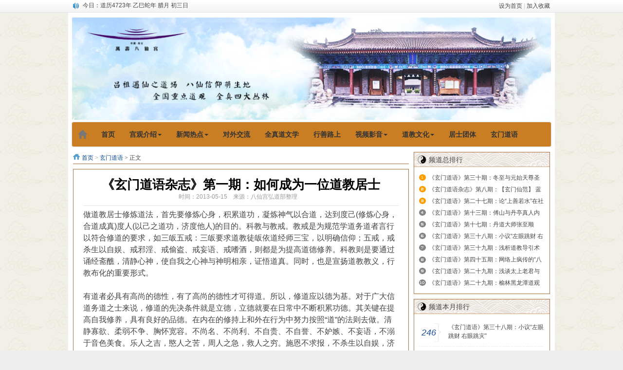

--- FILE ---
content_type: text/html; charset=utf-8
request_url: http://www.baxiangong.cn/index.php?m=content&c=index&a=show&catid=27&id=511
body_size: 31975
content:
<!DOCTYPE html PUBLIC "-//W3C//DTD XHTML 1.0 Transitional//EN" "http://www.w3.org/TR/xhtml1/DTD/xhtml1-transitional.dtd">
<html xmlns="http://www.w3.org/1999/xhtml">
<head>
<meta charset="utf-8">
<meta http-equiv="X-UA-Compatible" content="IE=edge">
<meta name="viewport" content="width=device-width, initial-scale=1">
<meta name="applicable-device" content="pc,mobile">
<title>《玄门道语杂志》第一期：如何成为一位道教居士 - 玄门道语 - 敕建西安万寿八仙宫官方网站</title>
<meta name="keywords" content="道教,门道,居士">
<meta name="description" content="做道教居士修炼道法，首先要修炼心身，积累道功，凝炼神气以合道，达到度己(修炼心身，合道成真)度人(以己之道功，济度他人)的目的。科教与   ">
<link href="http://www.baxiangong.cn/statics/css/bootstrap.min.css" rel="stylesheet" type="text/css" />
<link href="http://www.baxiangong.cn/statics/css/reset.css" rel="stylesheet" type="text/css" />
<link href="http://www.baxiangong.cn/statics/css/default_blue.css" rel="stylesheet" type="text/css" />
<link href="http://www.baxiangong.cn/statics/css/rabbit.min.css" rel="stylesheet" type="text/css" />
<!-- HTML5 shim and Respond.js for IE8 support of HTML5 elements and media queries -->
<!-- WARNING: Respond.js doesn't work if you view the page via file:// -->
<!--[if lt IE 9]>
  <script src="https://oss.maxcdn.com/html5shiv/3.7.2/html5shiv.min.js"></script>
  <script src="https://oss.maxcdn.com/respond/1.4.2/respond.min.js"></script>
<![endif]-->
<script type="text/javascript" src="http://www.baxiangong.cn/statics/js/jquery-1.11.3.min.js"></script>
<script type="text/javascript" src="http://www.baxiangong.cn/statics/js/jquery.sgallery.js"></script>
<script type="text/javascript" src="http://www.baxiangong.cn/statics/js/search_common.js"></script>
<script type="text/javascript" src="http://www.baxiangong.cn/statics/js/rabbit.min.js"></script>

<style>
 .content iframe, .content object{ border: medium none;width: 98%;}
</style>
</head>
<body>
<div class="body-top">
    <div class="content">
        <div id="announ"></div>
        <div class="login lh24">
            <a href="#" onclick="this.style.behavior='url(#default#homepage)';this.setHomePage('http://www.baxiangong.cn');">设为首页</a>
            <span>|</span>
            <a href="javascript:window.external.AddFavorite('http://www.baxiangong.cn','敕建西安万寿八仙宫官方网站')">加入收藏</a>
        </div>
    </div>
</div>
<dir class="pop">
<div class="header">
    <div class="header-top">
        <div class="logo">
            <a href="http://www.baxiangong.cn/"><img src="http://www.baxiangong.cn/statics/images/v9/logo.gif" alt="西安八仙宫官方网站" style="width:985px" /></a>
        </div>
        <div class="banner"></div>
        <div class="bk3"></div>
    </div>
    <!-- Static navbar -->
    <nav class="navbar navbar-default" role="navigation">
        <div class="container-fluid">
            <div class="navbar-header">
                <button type="button" class="navbar-toggle collapsed" data-toggle="collapse" data-target="#navbar" aria-expanded="false"
                aria-controls="navbar">
                    <span class="sr-only">Toggle navigation</span>
                    <span class="icon-bar"></span>
                    <span class="icon-bar"></span>
                    <span class="icon-bar"></span>
                </button>
                <a class="navbar-brand" href="/"><span class="glyphicon glyphicon-home" aria-hidden="true"></span></a>
            </div>
            <div id="navbar" class="navbar-collapse collapse">
                                <ul class="nav navbar-nav">
                    <li><a href="http://www.baxiangong.cn"><span>首页</span></a></li>
                                                            <li class="dropdown">
                        <a href="#" class="dropdown-toggle" data-toggle="dropdown" data-hover="dropdown" role="button" aria-haspopup="true" aria-expanded="false">宫观介绍<span class="caret"></span></a>
                                                <ul class="dropdown-menu">
                                                        <li><a href="http://www.baxiangong.cn/html/introduction/aboutus/"><span>八仙宫简介</span></a></li>
                                                        <li><a href="http://www.baxiangong.cn/index.php?m=content&c=index&a=lists&catid=28"><span>湘子庙简介</span></a></li>
                                                        <li><a href="http://www.baxiangong.cn/index.php?m=content&c=index&a=lists&catid=9"><span>宫观掠影</span></a></li>
                                                        <li><a href="http://www.baxiangong.cn/index.php?m=content&c=index&a=lists&catid=10"><span>历代高道</span></a></li>
                                                        <li><a href="http://www.baxiangong.cn/index.php?m=content&c=index&a=lists&catid=30"><span>住持介绍</span></a></li>
                                                        <li><a href="http://www.baxiangong.cn/index.php?m=content&c=index&a=lists&catid=33"><span>信众手册</span></a></li>
                                                        <li><a href="http://www.baxiangong.cn/index.php?m=content&c=index&a=lists&catid=35"><span>捐资建庙</span></a></li>
                                                    </ul>
                                            </li>
                                                                                <li class="dropdown">
                        <a href="#" class="dropdown-toggle" data-toggle="dropdown" data-hover="dropdown" role="button" aria-haspopup="true" aria-expanded="false">新闻热点<span class="caret"></span></a>
                                                <ul class="dropdown-menu">
                                                        <li><a href="http://www.baxiangong.cn/index.php?m=content&c=index&a=lists&catid=20"><span>宫观动态</span></a></li>
                                                        <li><a href="http://www.baxiangong.cn/index.php?m=content&c=index&a=lists&catid=21"><span>道教新闻</span></a></li>
                                                        <li><a href="http://www.baxiangong.cn/index.php?m=content&c=index&a=lists&catid=22"><span>法律法规</span></a></li>
                                                        <li><a href="http://www.baxiangong.cn/index.php?m=content&c=index&a=lists&catid=29"><span>西安湘子庙</span></a></li>
                                                    </ul>
                                            </li>
                                                                                <li><a href="http://www.baxiangong.cn/index.php?m=content&c=index&a=lists&catid=25"><span>对外交流</span></a></li>
                                                                                <li><a href="http://www.baxiangong.cn/index.php?m=content&c=index&a=lists&catid=12"><span>全真道文学</span></a></li>
                                                                                <li><a href="http://www.baxiangong.cn/index.php?m=content&c=index&a=lists&catid=13"><span>行善路上</span></a></li>
                                                                                <li class="dropdown">
                        <a href="#" class="dropdown-toggle" data-toggle="dropdown" data-hover="dropdown" role="button" aria-haspopup="true" aria-expanded="false">视频影音<span class="caret"></span></a>
                                                <ul class="dropdown-menu">
                                                        <li><a href="http://www.baxiangong.cn/index.php?m=content&c=index&a=lists&catid=23"><span>道教视频</span></a></li>
                                                        <li><a href="http://www.baxiangong.cn/index.php?m=content&c=index&a=lists&catid=24"><span>道教音乐</span></a></li>
                                                    </ul>
                                            </li>
                                                                                <li class="dropdown">
                        <a href="#" class="dropdown-toggle" data-toggle="dropdown" data-hover="dropdown" role="button" aria-haspopup="true" aria-expanded="false">道教文化<span class="caret"></span></a>
                                                <ul class="dropdown-menu">
                                                        <li><a href="http://www.baxiangong.cn/index.php?m=content&c=index&a=lists&catid=16"><span>道教养生</span></a></li>
                                                        <li><a href="http://www.baxiangong.cn/index.php?m=content&c=index&a=lists&catid=17"><span>道教常识</span></a></li>
                                                        <li><a href="http://www.baxiangong.cn/index.php?m=content&c=index&a=lists&catid=18"><span>道教文化</span></a></li>
                                                        <li><a href="http://www.baxiangong.cn/index.php?m=content&c=index&a=lists&catid=19"><span>神仙传说</span></a></li>
                                                        <li><a href="http://www.baxiangong.cn/index.php?m=content&c=index&a=lists&catid=32"><span>胡诚林道长专栏</span></a></li>
                                                        <li><a href="http://www.baxiangong.cn/index.php?m=content&c=index&a=lists&catid=34"><span>祖师仙真</span></a></li>
                                                        <li><a href="http://www.baxiangong.cn/index.php?m=content&c=index&a=lists&catid=36"><span>道教经典</span></a></li>
                                                        <li><a href="http://www.baxiangong.cn/index.php?m=content&c=index&a=lists&catid=37"><span>道教仪范</span></a></li>
                                                    </ul>
                                            </li>
                                                                                <li><a href="http://www.baxiangong.cn/index.php?m=content&c=index&a=lists&catid=26"><span>居士团体</span></a></li>
                                                                                <li><a href="http://www.baxiangong.cn/index.php?m=content&c=index&a=lists&catid=27"><span>玄门道语</span></a></li>
                                                        </ul>
                                <ul class="nav navbar-nav">
                </ul>
            </div>
            <!--/.nav-collapse -->
        </div>
        <!--/.container-fluid -->
    </nav>

</div>
</div>       <script language="javascript" type="text/javascript">
$(function(){
		   $('.content img').css('max-width','96%').css('height','auto').parent().css('text-indent','0');
		   }
		   )
</script> 
<div class="main">

	<div class="col-left">

    	<div class="crumbs"><a href="http://www.baxiangong.cn">首页</a><span> &gt; </span><a href="http://www.baxiangong.cn/index.php?m=content&c=index&a=lists&catid=27">玄门道语</a> >  正文</div>

        <div id="Article">

        	<h1>《玄门道语杂志》第一期：如何成为一位道教居士<br />

<span>时间：2013-05-15&nbsp;&nbsp;&nbsp;&nbsp;来源：八仙宫弘道部整理&nbsp;&nbsp;&nbsp;&nbsp;



</span></h1>

			

			<div class="content">

			
				<span style="font-size: 16px">做道教居士修炼道法，首先要修炼心身，积累道功，凝炼神气以合道，达到度己(修炼心身，合道成真)度人(以己之道功，济度他人)的目的。科教与教戒。教戒是为规范学道务道者言行以符合修道的要求，如三皈五戒：三皈要求道教徒皈依道经师三宝，以明确信仰；五戒，戒杀生以自娱、戒邪淫、戒偷盗、戒妄语、戒嗜酒，则都是为提高道德修养。科教则是要通过诵经斋醮，清静心神，使自我之心神与神明相亲，证悟道真。同时，也是宣扬道教教义，行教布化的重要形式。<br />
<br />
有道者必具有高尚的德性，有了高尚的德性才可得道。所以，修道应以德为基。对于广大信道务道之士来说，修道的先决条件就是立德，立德就要在日常中不断积累功德。其关键在提高自我修养，具有良好的品德。在内在的修持上和外在行为中努力按照&ldquo;道&rdquo;的法则去做。清静寡欲、柔弱不争、胸怀宽容。不尚名、不尚利、不自贵、不自誉、不妒嫉、不妄语，不溺于音色美食。乐人之吉，愍人之苦，周人之急，救人之穷。施恩不求报，不杀生以自娱，济世利人，慈心于物，正信诚实。与大道同心。如此修行，则德累而基立，基立则可修道而成真，得道而成仙。<br />
<br />
太上所说，即&ldquo;常道&rdquo;与&ldquo;可道&rdquo;的关系。&ldquo;常道&rdquo;是生化万物，永恒常在的自然之道，是道教的最高信仰，太上道祖是&ldquo;常道&rdquo;的人格形象。&ldquo;可道&rdquo;则为历代师真的言传身教的事迹，教戒规仪、经教义说等一切修行修持的学说，但都是不违背&ldquo;常道&rdquo;的，或由&ldquo;常道&rdquo;而演绎的。务道修真之士，要通过对&ldquo;常道&rdquo;的体悟，明白&ldquo;道&rdquo;的真谛，并使之落实到自己的修行和修持中。或是要通过循依&ldquo;可道&rdquo;之学说不懈修行，积累真功，回归到&ldquo;常道&rdquo;的境界，得道成真。<br />
<br />
成为道教居士的一般条件如下：<br />
<br />
一：遵纪守法的合法公民；</span><br />
<br />
<span style="font-size: 16px">二：虔诚信仰道教教义，尊敬历代祖师，了解道教常识；<br />
<br />
三：认真学习，主动维护本教利益；<br />
<br />
四：保证皈依后不触犯法律；<br />
<br />
五：尊师重教，团结教内。<br />
<br />
所谓居士，是指有了法派、师父（度师）、经典（太上诸经）、遵守&ldquo;五戒&rdquo;、皈依&ldquo;三宝&rdquo;的在家弟子。 一般程序如下：<br />
<br />
一：确认师父，即遇到自己喜欢的正式出家的道门师父。师父必须有道名、门派。师父不能是居士。</span><br />
<br />
<span style="font-size: 16px">二：确认派系，即自己皈依后所从属的道家派系。如果师父确定好了，一般你就跟着他的派系了。师父会根据每派的辈分，赐你一个&ldquo;道名&rdquo;。<br />
<br />
三：皈依&ldquo;三宝&rdquo;，即&ldquo;道&rdquo;&ldquo;经&rdquo;&ldquo;师&rdquo;三宝。皈依时候，师父会给你讲解的。如果未讲解，是师父未尽责。<br />
<br />
一般，&ldquo;道&rdquo;指无上大道；&ldquo;经&rdquo;指三十六部尊经；&ldquo;师&rdquo;指历代祖师。<br />
<br />
四：戒律：皈依三宝，当身、心、口全皈依，行善事，尽量吃素，勤于学习，不重财物、名利。一般守&ldquo;五戒&rdquo;：<br />
<br />
&ldquo;不杀蝼蚁以上生命；非必要，不得吃荤，包含葱蒜等五辛食物；不得口是心非；不得淫逸，伤害身体；不得盗窃。&rdquo;<br />
<br />
礼仪一般必须由度师则吉日，焚香上供，有公证人（一般是师父的其他弟子、信士、民众等）正式传授上述的&ldquo;门派&rdquo;&ldquo;法名&rdquo;&ldquo;三皈五戒&rdquo;等，随后师父须传授道教的入门礼仪，包括叩拜、上香、忌日、圣诞、神仙信仰等，以及其他常识。焚表。最后，弟子叩拜神仙、祖师和师父。程序可简可繁，因场地而定。&nbsp;</span>
				<!--内容关联投票-->

				
                

			
			</div>


			<div id="pages" class="text-c"></div>

            <p style="margin-bottom:10px">

            <strong>相关热词搜索：</strong><a href="http://www.baxiangong.cn/index.php?m=content&c=tag&a=lists&tag=%E9%81%93%E6%95%99" class="blue">道教</a> 	<a href="http://www.baxiangong.cn/index.php?m=content&c=tag&a=lists&tag=%E9%97%A8%E9%81%93" class="blue">门道</a> 	<a href="http://www.baxiangong.cn/index.php?m=content&c=tag&a=lists&tag=%E5%B1%85%E5%A3%AB" class="blue">居士</a> 	
            </p>

            <p class="f14">

                <strong>上一篇：</strong><a href="http://www.baxiangong.cn/index.php?m=content&c=index&a=show&catid=27&id=510">《玄门道语杂志》第一期：任法融印象记</a><br />

                <strong>下一篇：</strong><a href="http://www.baxiangong.cn/index.php?m=content&c=index&a=show&catid=27&id=512">《玄门道语杂志》第一期：素心种三年 收获大不同</a>

            </p>

          
              
                <div class="related">

                    <h5 class="blue">延伸阅读：</h5>

                    <ul class="list blue lh24 f14">

                        
                            <li>·<a href="http://www.baxiangong.cn/index.php?m=content&c=index&a=show&catid=27&id=233" target="_blank">《玄门道语杂志》第十一期：道教与中国传统节日 </a><span>(2014-05-03)</span></li>

                        
                            <li>·<a href="http://www.baxiangong.cn/index.php?m=content&c=index&a=show&catid=27&id=246" target="_blank">《玄门道语杂志》第十一期：《聊斋志异》与道教思想</a><span>(2015-11-01)</span></li>

                        
                            <li>·<a href="http://www.baxiangong.cn/index.php?m=content&c=index&a=show&catid=27&id=770" target="_blank">《玄门道语杂志》第三期：浅谈道教生态环保观</a><span>(2016-11-15)</span></li>

                        
                            <li>·<a href="http://www.baxiangong.cn/index.php?m=content&c=index&a=show&catid=27&id=776" target="_blank">《玄门道语杂志》第三期：道教通俗谈（之三）</a><span>(2016-11-15)</span></li>

                        
                            <li>·<a href="http://www.baxiangong.cn/index.php?m=content&c=index&a=show&catid=27&id=795" target="_blank">《玄门道语杂志》第四期：西安与道教活动考究</a><span>(2016-11-15)</span></li>

                        
                    </ul>

                </div>

              
          
          <div class="bk15"></div>

            <script type="text/javascript" src="http://www.baxiangong.cn/index.php?m=mood&c=index&a=init&id=27-511-1"></script>
      </div>

      <div class="Article-Tool">

          分享到：

		  <img src="http://v.t.qq.com/share/images/s/weiboicon16.png" style="padding-bottom:3px;" onclick="postToWb();" class="cu" title="分享到腾讯微博"/><script type="text/javascript">

	function postToWb(){

		var _t = encodeURI(document.title);

		var _url = encodeURIComponent(document.location);

		var _appkey = encodeURI("cba3558104094dbaa4148d8caa436a0b");

		var _pic = encodeURI('');

		var _site = '';

		var _u = 'http://v.t.qq.com/share/share.php?url='+_url+'&appkey='+_appkey+'&site='+_site+'&pic='+_pic+'&title='+_t;

		window.open( _u,'', 'width=700, height=680, top=0, left=0, toolbar=no, menubar=no, scrollbars=no, location=yes, resizable=no, status=no' );

	}

</script>

          <script type="text/javascript">document.write('<a href="http://v.t.sina.com.cn/share/share.php?url='+encodeURIComponent(location.href)+'&appkey=3172366919&title='+encodeURIComponent('《玄门道语杂志》第一期：如何成为一位道教居士')+'" title="分享到新浪微博" class="t1" target="_blank">&nbsp;</a>');</script>

		  <script type="text/javascript">document.write('<a href="http://www.douban.com/recommend/?url='+encodeURIComponent(location.href)+'&title='+encodeURIComponent('《玄门道语杂志》第一期：如何成为一位道教居士')+'" title="分享到豆瓣" class="t2" target="_blank">&nbsp;</a>');</script>

		  <script type="text/javascript">document.write('<a href="http://share.renren.com/share/buttonshare.do?link='+encodeURIComponent(location.href)+'&title='+encodeURIComponent('《玄门道语杂志》第一期：如何成为一位道教居士')+'" title="分享到人人" class="t3" target="_blank">&nbsp;</a>');</script>

		  <script type="text/javascript">document.write('<a href="http://www.kaixin001.com/repaste/share.php?rtitle='+encodeURIComponent('《玄门道语杂志》第一期：如何成为一位道教居士')+'&rurl='+encodeURIComponent(location.href)+'&rcontent=" title="分享到开心网" class="t4" target="_blank">&nbsp;</a>');</script>

		  <script type="text/javascript">document.write('<a href="http://sns.qzone.qq.com/cgi-bin/qzshare/cgi_qzshare_onekey?url='+encodeURIComponent(location.href)+'" title="分享到QQ空间" class="t5" target="_blank">&nbsp;</a>');</script>

      

	  <span id='favorite'>

		<a href="javascript:;" onclick="add_favorite('《玄门道语杂志》第一期：如何成为一位道教居士');" class="t6">收藏</a>

	  </span>



	  </div>

      <div class="bk10"></div>

      

  </div>

    <div class="col-auto">

        <div class="box">

            <h5 class="title-2">频道总排行</h5>

            <ul class="content digg">

			
				
					<li><a href="http://www.baxiangong.cn/index.php?m=content&c=index&a=show&catid=27&id=1881" target="_blank" title="《玄门道语》第三十期：冬至与元始天尊圣诞">《玄门道语》第三十期：冬至与元始天尊圣诞</a></li>

				
					<li><a href="http://www.baxiangong.cn/index.php?m=content&c=index&a=show&catid=27&id=900" target="_blank" title="《玄门道语杂志》第八期：【玄门仙范】  蓝采和：醉酒踏歌知我谁">《玄门道语杂志》第八期：【玄门仙范】  蓝采和：醉酒踏歌知我谁</a></li>

				
					<li><a href="http://www.baxiangong.cn/index.php?m=content&c=index&a=show&catid=27&id=1664" target="_blank" title="《玄门道语》第二十七期：论“上善若水”在社会主义核心价值观中的体现与践行">《玄门道语》第二十七期：论“上善若水”在社会主义核心价值观中的体现与践行</a></li>

				
					<li><a href="http://www.baxiangong.cn/index.php?m=content&c=index&a=show&catid=27&id=1029" target="_blank" title="《玄门道语》第十三期：傅山与丹亭真人内丹法">《玄门道语》第十三期：傅山与丹亭真人内丹法</a></li>

				
					<li><a href="http://www.baxiangong.cn/index.php?m=content&c=index&a=show&catid=27&id=1158" target="_blank" title="《玄门道语》第十七期：丹道大师张至顺">《玄门道语》第十七期：丹道大师张至顺</a></li>

				
					<li><a href="http://www.baxiangong.cn/index.php?m=content&c=index&a=show&catid=27&id=2443" target="_blank" title="《玄门道语》第三十八期：小议“左眼跳财 右眼跳灾”">《玄门道语》第三十八期：小议“左眼跳财 右眼跳灾”</a></li>

				
					<li><a href="http://www.baxiangong.cn/index.php?m=content&c=index&a=show&catid=27&id=2517" target="_blank" title="《玄门道语》第三十九期：浅析道教导引术的分级层次——以张至顺道长长寿功为例">《玄门道语》第三十九期：浅析道教导引术的分级层次——以张至顺道长长寿功为例</a></li>

				
					<li><a href="http://www.baxiangong.cn/index.php?m=content&c=index&a=show&catid=27&id=2686" target="_blank" title="《玄门道语》第四十五期：网络上疯传的“八仙宫道士抗日”是真的吗？ ">《玄门道语》第四十五期：网络上疯传的“八仙宫道士抗日”是真的吗？ </a></li>

				
					<li><a href="http://www.baxiangong.cn/index.php?m=content&c=index&a=show&catid=27&id=1802" target="_blank" title="《玄门道语》第二十九期：浅谈太上老君与道德天尊">《玄门道语》第二十九期：浅谈太上老君与道德天尊</a></li>

				
					<li><a href="http://www.baxiangong.cn/index.php?m=content&c=index&a=show&catid=27&id=1792" target="_blank" title="《玄门道语》第二十九期：榆林黑龙潭道观">《玄门道语》第二十九期：榆林黑龙潭道观</a></li>

				
			
            </ul>

        </div>

        <div class="bk10"></div>

        <div class="box">

            <h5 class="title-2">频道本月排行</h5>

            <ul class="content rank">

			
				
				<li><span>246</span><a href="http://www.baxiangong.cn/index.php?m=content&c=index&a=show&catid=27&id=2443" style=""  class="title" title="《玄门道语》第三十八期：小议“左眼跳财 右眼跳灾”">《玄门道语》第三十八期：小议“左眼跳财 右眼跳灾”</a></li>

				
				<li><span>244</span><a href="http://www.baxiangong.cn/index.php?m=content&c=index&a=show&catid=27&id=926" style=""  class="title" title="《玄门道语杂志》第八期：终南山中风瘫痪道友病情好转，感谢八仙宫及大家的关心">《玄门道语杂志》第八期：终南山中风瘫痪道友病情好转，感谢八仙宫及大家的关心</a></li>

				
				<li><span>235</span><a href="http://www.baxiangong.cn/index.php?m=content&c=index&a=show&catid=27&id=2517" style=""  class="title" title="《玄门道语》第三十九期：浅析道教导引术的分级层次——以张至顺道长长寿功为例">《玄门道语》第三十九期：浅析道教导引术的分级层次——以张至顺道长长寿功为例</a></li>

				
				<li><span>206</span><a href="http://www.baxiangong.cn/index.php?m=content&c=index&a=show&catid=27&id=2911" style=""  class="title" title="2024年第1期（总第51期）：道教文化中的龙元素趣谈">2024年第1期（总第51期）：道教文化中的龙元素趣谈</a></li>

				
				<li><span>195</span><a href="http://www.baxiangong.cn/index.php?m=content&c=index&a=show&catid=27&id=2735" style=""  class="title" title="《玄门道语》第四十六期：纯阳吕祖的封号中，蕴藏着哪些秘密？">《玄门道语》第四十六期：纯阳吕祖的封号中，蕴藏着哪些秘密？</a></li>

				
				<li><span>191</span><a href="http://www.baxiangong.cn/index.php?m=content&c=index&a=show&catid=27&id=1344" style=""  class="title" title="《玄门道语》二十二期：孰知茶道全尔真——传统文化之茶">《玄门道语》二十二期：孰知茶道全尔真——传统文化之茶</a></li>

				
				<li><span>177</span><a href="http://www.baxiangong.cn/index.php?m=content&c=index&a=show&catid=27&id=1029" style=""  class="title" title="《玄门道语》第十三期：傅山与丹亭真人内丹法">《玄门道语》第十三期：傅山与丹亭真人内丹法</a></li>

				
				<li><span>175</span><a href="http://www.baxiangong.cn/index.php?m=content&c=index&a=show&catid=27&id=2686" style=""  class="title" title="《玄门道语》第四十五期：网络上疯传的“八仙宫道士抗日”是真的吗？ ">《玄门道语》第四十五期：网络上疯传的“八仙宫道士抗日”是真的吗？ </a></li>

				
				<li><span>170</span><a href="http://www.baxiangong.cn/index.php?m=content&c=index&a=show&catid=27&id=1665" style=""  class="title" title="《玄门道语》第二十七期：拜斗，道教独有的祈福延寿科仪">《玄门道语》第二十七期：拜斗，道教独有的祈福延寿科仪</a></li>

				
				<li><span>165</span><a href="http://www.baxiangong.cn/index.php?m=content&c=index&a=show&catid=27&id=2745" style=""  class="title" title="《玄门道语》第四十七期：道观里几乎都供奉着这两个陕西人， 一个象征“财富”，一个象征“健康”">《玄门道语》第四十七期：道观里几乎都供奉着这两个陕西人， 一个象征“财富”，一个象征“健康”</a></li>

				
			
            </ul>

        </div>

    </div>

</div>

<script type="text/javascript">

<!--

	function show_ajax(obj) {

		var keywords = $(obj).text();

		var offset = $(obj).offset();

		var jsonitem = '';

		$.getJSON("http://www.baxiangong.cn/index.php?m=content&c=index&a=json_list&type=keyword&modelid=1&id=511&keywords="+encodeURIComponent(keywords),

				function(data){

				var j = 1;

				var string = "<div class='point key-float'><div style='position:relative'><div class='arro'></div>";

				string += "<a href='JavaScript:;' onclick='$(this).parent().parent().remove();' hidefocus='true' class='close'><span>关闭</span></a><div class='contents f12'>";

				if(data!=0) {

				  $.each(data, function(i,item){

					j = i+1;

					jsonitem += "<a href='"+item.url+"' target='_blank'>"+j+"、"+item.title+"</a><BR>";

					

				  });

					string += jsonitem;

				} else {

					string += '没有找到相关的信息！';

				}

					string += "</div><span class='o1'></span><span class='o2'></span><span class='o3'></span><span class='o4'></span></div></div>";		

					$(obj).after(string);

					$('.key-float').mouseover(

						function (){

							$(this).siblings().css({"z-index":0})

							$(this).css({"z-index":1001});

						}

					)

					$(obj).next().css({ "left": +offset.left-100, "top": +offset.top+$(obj).height()+12});

				});

	}



	function add_favorite(title) {

		$.getJSON('http://www.baxiangong.cn/api.php?op=add_favorite&title='+encodeURIComponent(title)+'&url='+encodeURIComponent(location.href)+'&'+Math.random()+'&callback=?', function(data){

			if(data.status==1)	{

				$("#favorite").html('收藏成功');

			} else {

				alert('请登录');

			}

		});

	}



$(function(){

	// 222222

	if($(window).width() < 600){

		$('#Article .content img').attr('style','width: 90%; height: auto;');

	} else {

		$('#Article .content img').LoadImage(true, 660, 660,'http://www.baxiangong.cn/statics/images/s_nopic.gif');

	}

	

})

//-->

</script>



<script language="JavaScript" src="http://www.baxiangong.cn/api.php?op=count&id=511&modelid=1"></script>

<div class="footer">
<p class="info">
<a href="http://www.baxiangong.cn/index.php?m=content&c=index&a=lists&catid=4" target="_blank">版权声明</a>
&nbsp;|&nbsp;<a href="http://www.baxiangong.cn/html/about/hr/" target="_blank">招聘信息</a>
&nbsp;|&nbsp;<a href="http://www.baxiangong.cn/html/about/contactus/" target="_blank">联系我们</a>
<br />
All right reserved by <strong><a href="http://www.baxiangong.cn" target="_blank">敕建西安万寿八仙宫官方网站</a></strong> &copy; 2015 <img src="http://www.baxiangong.cn/statics/images/copyright.gif"/><br />
<a href="https://beian.miit.gov.cn" target="_blank">陕ICP备15011144号-1</a>
&nbsp;&nbsp;互联网宗教信息服务许可证：陕(2025)0000015

</p>

<div style="width:240px;margin:0 auto; padding:0 0 25px 0;">
&nbsp; <a target="_blank" href=" " style="display:inline-block;text-decoration:none;height:20px;line-height:20px;"><img src="/statics/images/gonganbeian.png" style="float:left;"><p style="float:left;height:20px;line-height:20px;margin: 0px 0px 0px 5px; color:#939393;">陕公网安备 61010302000570号</p><!-- a-->
&nbsp; </a></div>

</div>
</div>
<script type="text/javascript">
$(function(){
	$(".picbig").each(function(i){
		var cur = $(this).find('.img-wrap').eq(0);
		var w = cur.width();
		var h = cur.height();
	   $(this).find('.img-wrap img').LoadImage(true, w, h,'http://www.baxiangong.cn/statics/images/msg_img/loading.gif');
	});
})
</script>
<script type="text/javascript" src="http://www.baxiangong.cn/statics/js/bootstrap.min.js"></script>
</body>
</html>

--- FILE ---
content_type: text/html;charset=utf-8
request_url: http://www.baxiangong.cn/daodate.php
body_size: 238
content:
{"solar":{"year":"2026","month":"1","day":"21","week":"\u4e09","hour":"8","minute":"02"},"lunar":{"tg":"\u4e59","dz":"\u5df3","sx":"\u86c7","year":4723,"month":"\u814a","day":"\u521d\u4e09","hour":"\u8fb0"},"daofestival":""}

--- FILE ---
content_type: text/css
request_url: http://www.baxiangong.cn/statics/css/default_blue.css
body_size: 31653
content:
body{color:#444;background: #eee url(../images/v9/body-bg.png) repeat center}

a{text-decoration:none; color:#444}

a:hover{text-decoration:underline; color:#1E50A2}

.blue,blue a,.box h5 a,.box h6 a,.box a.more,.crumbs a{ color:#004499}

.keylink,.keylink:link,.keylink:hover,.keylink:active {text-decoration:underline;width:26px; height:22px; line-height:22px; background:#fff; border:1px dotted #aaa;  text-align:center}

textarea{border:1px solid #DCDDDD; background:#fff;clear:both;color:#555;font-size:14px;height:130px;padding:5px 0 0 5px;text-align:left;width:99%; margin-bottom:8px}

.input-text,input.date,input.endDate,.input-focus{border:1px solid #DCDDDD; height:22px; padding:0 0 0 3px}

input.date,input.endDate{background: #fff url(../images/admin_img/input_date.png) no-repeat right 3px; padding-right:18px;font-size:12px;}



.pad-6{padding:6px; overflow:hidden}.pad-10{padding:10px; overflow:hidden}.pad_10,.pad-lr-10{padding:0 10px}.pad-lr-6{padding:0 6px}

.hr{background: url(../images/uline.gif) repeat-x center center;}

.hr hr{display:none}

.ib, .ib-li li, .ib-a a, .ib-span span,.btn,.btn input,.photo-hot li,.Article-Tool a ,.photo-list li,.photo-channel .photo-slide .change i,.photo-channel .tool .auto,.photo-channel .tool .up,.photo-channel .tool .next,.photo-cat .content h5 span.blue a,.submit{display:inline-block;zoom:1;*display:inline;}

.body-top{background: url(../images/v9/body-top.png) repeat-x left -115px;}

.body-top{height:26px; background-color:#eee; vertical-align:middle}

.body-top .login{ float:right}

.body-top .login span{ color:#CCC}

.body-top .login a.rss{width:32px; float:right;overflow:hidden; text-indent:-222px;background: url(../images/icon/rsso.gif) no-repeat left center; margin-left:8px}

.body-top .content{ margin:auto; max-width: 980px;}

.special-body-top{height:38px;background-position: left -104px; background-color:#fff}

.special-body-top a.logo{background: url(../images/v9/special-show.png) no-repeat right center; padding-right:58px; float:left; display:block}

.special-body-top .content{ padding:2px 0}

.special-body-top .nav{ float:left; padding:10px 0 0 12px}

.special-body-top .nav span{ padding:0 8px; color:#CCC}

body fieldset{border:1px solid #D8D8D8; padding:0 10px 10px;*padding:10px;}

body fieldset legend{padding:3px 8px;font-weight:700;}

body fieldset.blue{border:1px solid #dce3ed}

body fieldset.blue legend{padding:3px 8px;font-weight:700;color:#347add; background:none; border:none}



.pop{max-width: 1000px; margin: 0 auto; padding: 0;background-color:#FFF}



/* 通用按钮 */

.btn{ padding-left:6px}

.btn,.btn input{background: url(../images/v9/button.png) no-repeat; height:24px; line-height:24px;width:auto;_width:0;overflow:visible !ie}

	 .btn input{background-position: right 0; border:0 none; color:#fff; padding-right:6px;_height:25px}

.submit{padding-left:3px}

.submit,.submit input{ background: url(../images/member/but.png) no-repeat; height:29px;width:auto;_width:0;overflow:visible !ie}

.submit input{background-position: right top; border:none; padding:0 10px 0 7px; font-size:14px}

/* 页面宽度 （更改页面宽度后，需要更改�1�7�images/v9/body-bg.png”图片的宽度＄1�7 */

.header{width:100%;}

.main{width:98%;margin:0 auto;}

/* 头部 */

.header{padding:10px 7px;background:none}

.header .logo{background-position: right -10px;background-repeat: no-repeat; padding:0px; text-align:center;*font-size:40px;}

.header .logo a{display:table-cell;vertical-align:middle;text-align:center;*display:block; float:left}

.header .search{ float:left; width:360px;_width:auto; padding-left:20px; height:70px}

.header .search .tab{ padding:3px 0}

.header .search .tab span{ color:#ddd}

.header .search .tab a{ color:#6f7172}

.header .search .tab a.on{ font-weight:700}

.header .search .bd{ background:#ededed; padding:5px; float:left;}

.header .search .text{border:1px solid #e5e5e7;padding:4px 0 3px 40px; height:18px;width:210px;background:#fff url(../images/v9/icon.png) no-repeat}

.header .search .button{ background:#3a6ea5; border:none; color:#fff; height:1.9em;margin-left:3px;width:4.2em; margin-left:6px;vertical-align:middle; text-align:center}

.header .banner{ overflow:hidden;zoom:1;_float:right; text-align:right;	}



/* 导航 */

.header .nav-bar{clear:both; height:33px}

.header .nav-bar,.header .nav-bar map,.header .nav-site,.header .nav-site li.line,.header .subnav{background: url(../images/v9/nav.png) no-repeat}

.header .nav-bar map{background-position: right -130px; display:block}

.header .nav-site{height:33px;background-position: left -65px;background-repeat: repeat-x; margin:0 5px; padding-left:5px}

.header .nav-site li{float:left; height:33px; line-height:33px; padding:0 5px; }

.header .nav-site li a{color:#fff; font-size:14px; font-weight:700;*display:block}

.header .nav-site li.line{background-position: 2px -215px; padding:0; width:10px; text-indent:-10000px}

.header .subnav{ padding-left:16px; border-left:1px solid #d2dfed;border-right:1px solid #d2dfed;background-position: left -33px;background-repeat: repeat-x; height:32px; line-height:32px}

.header .subnav a{ color:#004499}

.header .subnav span{ padding:0 3px; color:#c8d8e9;}

/* main style */

.main{}

.main .col-auto{padding:0;}

.news-hot{float:left; width:310px; margin-right:9px; height:auto}

.main .col-left .slide{overflow:hidden;_float:left;zoom:1}

.main .col-left .slide .content li{ height: 25px; line-height: 25px; font-size: 14px; width:100%; overflow:hidden;}

.main .col-left .slide .content .list {padding-left: 25px; background: url(../images/list-dot.jpg) no-repeat 5px center;}

.main .col-left .slide .content .line { height: 3px; line-height: 3px; background: url(../images/dot.jpg) repeat-x left center;}

.main .col-left .slide h4{height: 25px; line-height: 25px; text-align: center;}

.main .col-left .slide p {padding: 5px; text-align: left;}

.main .col-left .slide p img {margin-right: 5px; margin-bottom: 2px;}

.main .col-left .box p {padding: 5px; text-align: left;}



/* 通用容器 */

.box{border:1px solid #ad6d38;zoom:1; overflow:auto; padding-bottom:10px}

.box h5,.box h6{background: url(../images/v9/title_bg.png) no-repeat 0px 0px; background-color: #FAF7F5;color:#444; height:30px; margin-bottom:10px; line-height:30px; padding-left:30px;border-bottom:1px solid #dda779; position:relative}

.box h6{ margin-bottom:0}

.box h5.title-1,.box h6.title-1{background-position: 0px 0px}

.box h5.title-2,.box h6.title-2{background-position: 0px 0px}

.box h5.title-2 span.tab{float:right; padding-right:6px; color:#a4bcd6}

.box h5.title-2 span.tab span{ color:#2064ae;cursor: hand;!important;cursor: pointer}

.box a.more{ font-size:12px; font-family:"宋体"; margin-right:8px; font-weight:normal; position:absolute;top:0; *top:1px;_top:1px; right:0}

.box .content{ padding:0 10px; overflow:auto}
.box .content1{ padding:0 10px; overflow:auto}
.box p {padding: 10px 20px; line-height: 16px;}



/* 默认幻灯牄1�7 */

.FocusPic{zoom:1;position:relative; overflow:hidden}

.FocusPic .content{overflow:hidden}

.FocusPic .changeDiv a{position:absolute;top:0px;left:0px;display:none;}

.FocusPic .title-bg,.FocusPic .title{position:absolute;left:0px;bottom:0;width:434px;height:30px;line-height:30px;overflow:hidden}

.FocusPic .title-bg{background:#000;filter:alpha(opacity=50);opacity:0.5;}

.FocusPic .title a{display:block;padding-left:15px;color:#fff; font-size:14px;}

.FocusPic .change{bottom:4px;height:20px;right:3px;*right:5px;_right:4px;position:absolute;text-align:right;z-index:9999;}

.FocusPic .change i {background:#666;color:#FFF;cursor:pointer;font-family:Arial;font-size:12px;line-height:15px;margin-right:2px;padding:2px 6px; font-style:normal; height:15px;display:inline-block;display:-moz-inline-stack;zoom:1;*display:inline;}

.FocusPic .change i.cur {background:#FF7700;}

/* 滚动公告 */

#announ{ height:22px; line-height:22px; overflow:hidden; float:left;background: url(../images/v9/icon.png) no-repeat left -461px; padding-left:20px}



/* 首页 */

.extend{ padding:0;}

.extend img{ margin:1px}

.extend .col-left{background: url(../images/v9/extend.png) no-repeat;height:36px; width:22px; color:#fff; text-align:center; padding-top:3px; font-weight:700; margin-right:6px}

.extend .col-auto{ font-family:"宋体"; color:#CCC;; padding:4px 0 0 0; height:40px}

.box .news-photo{padding:0 0}

.box .news-photo li{ float:left; width: 160px; margin-left: 10px; text-align:center; padding:5px 0; vertical-align:top}

.box .news-photo li div.img-wrap{ width:100%; margin:auto; margin-bottom:5px; height:95px;}

.box .news-photo li div.img-wrap a{ display: block; *font-size:62px;}

/*new-hot*/

.news-hot{}

.news-hot .content{ padding:16px 10px 0 16px}

.news-hot .content h4{ padding:1px 0 5px 5px; font-size:18px; font-family:"宋体",Verdana;}

.news-hot p {color:#777}

.news-hot p img{ float:left; margin-right:10px}

/* special */

.box{ background-color:#fff}

.box .special p{overflow:auto; margin-top:0px; padding: 10px 10px 0 10px; line-height: 20px;}

.box .special p img{margin-right:10px; float:left}

/* Digg */

.box .digg{background: url(../images/v9/num_list.png) no-repeat 10px 5px; padding-left:30px}

.box .digg li{ height:24px; width:100%; line-height:24px; overflow:hidden; position:relative}

.box .digg li span{background:#fff url(../images/v9/icon.png) no-repeat 0 -67px; position:absolute; right:0; top:0; padding:0 0 0 13px; width:30px}

/* vote */

.box .vote h4{ font-size:14px; font-weight:normal}

.box .vote label{display:block; line-height:22px}

.box .vote .btn{ margin:6px 12px 0 0}



/* rank */

.rank li{background: url(../images/uline.gif) repeat-x left top; clear:both;margin-top:-1px; overflow:hidden;*height:57px; width:100%;}

.rank li span{float:left;font-family:Arial,Helvetica,sans-serif;font-size:18px;font-style:italic;height:58px;color:#1E50A2;line-height:58px;overflow:hidden;padding-right:10px;text-align:right;width:45px;background: url(../images/v9/rank.png) no-repeat right 10px;}

.rank li a.title{padding:9px 0 0; display:block; margin-left:60px}

/*board*/

.list{ font-family:"宋体"; color:#888;}

.list li span{font-size:12px; padding:0 6px}

.cat-area{width:340px; float:left}

.cat-area .content p img{ margin-right:10px; float:left}

.cat-area .content p{color:#777; height:70px; overflow:hidden}

.cat-area .content1 p img{ margin-right:10px; float:left}

.cat-area .content1 p{color:#777; overflow:hidden}

.cat-area .content p strong{ font-size:14px; color:#333; height:24px; overflow:hidden;}
.cat-area .content p strong a{ font-size:14px; color:#333; height:24px; overflow:hidden;}
/* Blogroll */

.blogroll {}

.blogroll h5{ background:none; font-size:12px; margin:0 2px}

/* 当前位置 */

.crumbs{background: url(../images/v9/icon.png) no-repeat left -38px; padding:3px 0 3px 18px; font-family:"宋体"; border-bottom:1px solid #ad6d38; margin-bottom:10px}

.crumbs span{color:#7e7e7e}

/* 栏目信息搜索 */

.search-form{ background-color:#FFFCED;border:1px solid #FFBF7A; padding:5px 10px; overflow:hidden;zoom:1}

.search-form li{ float:left; padding:5px 12px 5px 0; height:24px; line-height:24px; white-space:nowrap}

.search-form li.bk{ float:none; height:1px; line-height:1px; overflow:hidden; padding:0}

.search-form *{vertical-align: middle}

.search-form label{ padding:0 8px 0 0}

.search_term{line-height:28px}

.search_term th{ font-weight:normal; text-align:right; padding-right:8px; color:#666; width:70px}

.search-list li{border-bottom:1px dashed #ccc;margin:6px 0 0; padding:10px 0; overflow:hidden}

.search-list li img{float:left; margin-right:8px}

.search-list li p{ color:#999}

.search-point{background-color:#E6F1FB; padding:6px 10px; margin:10px 0}

/* 新闻频道 */

.main .channel-hot{width:450px}

.channel-hot .news-hot,.channel-hot .news-hot .icon,.photo-slide,.photo-channel .photo-hots,.box-hots,.box-hots .icon,.photo-channel .photo-hots .icon,.photo-channel .photo-cat,.photo-channel #Article,.photo-channel .relevance,.comment{background: url(../images/v9/cat_hot_bg.png) repeat-x left -38px}

.channel-hot .news-hot,.photo-channel .photo-hots,.photo-channel .photo-cat,.box-hots{width: auto; position:relative; border:1px solid #c3d4e7; margin:0; height:302px}

.channel-hot .news-hot .icon,.photo-channel .photo-hots .icon,.box-hots .icon{position:absolute;top:0px;left:0;width:37px;height:37px;background-position: left top;background-repeat: no-repeat}

.channel-hot .news-hot{width:450px}

.channel-hot .news-hot div.hr{width:422px}

.channel-slide{border:1px solid #c3d4e7; padding:3px}

.channel-slide .thumb{ width:94px; float:left}

.channel-slide .thumb li{ margin-top:4px; position:relative}

.channel-slide .thumb li a .icon{display:none}

.channel-slide .thumb li.on a .icon{position:absolute;top:25px;right:-2px;background: url(../images/v9/channel_slide.png) no-repeat; width:8px; height:8px; display:block}

.channel-slide .thumb li img{border:3px solid #fff}

.channel-slide .thumb li.on img{border-color:#6e96be}

.channel-slide .photo{ overflow:hidden;_float:left;_zoom:1; position:relative; width:398px;_width:392px; height:234px}

.channel-slide .photo li{ display:none; position:absolute; top:0; left:0}

.channel-slide .title{ height:60px;background: url(../images/v9/channel_slide.png) repeat-x left -17px}

.channel-slide .title p{ padding:8px 10px 0; color:#666; display:none}

.channel-slide .title p strong{font-size:18px; color:#0066cc; line-height:22px}



/* 图片频道 - photo */

.photo-channel .photo-slide{ width:435px; padding:5px;border:1px solid #c3d4e7;zoom:1;}

.photo-channel .photo-slide .FocusPic .title-bg,.photo-channel .photo-slide .FocusPic .title{ bottom:35px}

.photo-channel .photo-slide .change{bottom:0px; left:0; text-align:left; height:30px;}

.photo-channel .photo-slide .change i{background: url(../images/v9/focusBg.gif) no-repeat right top; width:39px; height:30px; text-align:center; padding:0; margin-right:8px; line-height:30px;color:#049}

.photo-channel .photo-slide .change i.cur{background-position: left top; color:#fff; font-weight:700}

.photo-channel .photo-hots,.box-hots{float:left; width:242px; margin-right:10px;_margin-right:5px; height:auto; overflow:hidden;padding-bottom:5px;}

.photo-channel .photo-hots h4, .box-hots h4{text-align:left;height:26px;*height:25px;font:18px/26px "MicroSoft YaHei","SimHei";color:#457bb4;*line-height:25px;margin:0; padding:5px 0 0px 30px}

.photo-channel .photo-cat{ position:relative; height:auto}

.photo-cat .content h5 a,.photo-cat .content h5 a strong{background-image: url(../images/v9/title_photo.png);background-repeat: no-repeat; height:35px; padding-left:10px;display:block; float:left;text-decoration: none;}

.photo-cat .content{padding-bottom:6px}

.photo-cat .content h5 a strong{background-position: right top; padding-right:14px; color:#fff; float:left; line-height:35px}

.photo-cat .content h5{position:absolute;left:14px; top:-4px; width:98%}

.photo-cat .content h5 span{ font-size:12px; font-weight:normal; padding-left:12px; line-height:38px}

.photo-cat .content h5 span.blue a{ background-image:none; float:none; padding:0 4px; height:auto}

.photo-cat .content h5 span.blue a:hover{ color:#F30}

.photo-cat .content h5 span.blue a.more{ float:right}

.photo-cat .photo-list{ padding-top:45px}

.photo-list li{ vertical-align:top; width:188px;*width:191px; text-align:center; padding-bottom:12px}

.photo-list li div.img-wrap{ width:160px; height:120px; margin:auto; margin-bottom:3px}

.photo-list li div.img-wrap a{ width:160px; height:120px;*font-size:88px;}



/*专题*/

.special-channel .box-hots{ width: auto; float:none; margin:0}

.special-channel .box-hots .content{ padding:10px}

.special-channel .special-slide{position:relative}

.special-channel .special-slide .change{ position:absolute; top:0px; right:0px;height:8px;font-size:0}

.special-channel .special-slide .change i{background: url(../images/v9/special-slide.png) no-repeat top right; width:8px; height:8px; text-indent:-1000px; font-size:0; margin-left:6px; display: block; float:left;cursor: hand;!important;cursor: pointer}

.special-channel .special-slide .change i.cur{background-position: left top;}

.special-channel .special-slide .changeDiv{ overflow: auto; padding:10px 0 0 10px}

.special-channel .special-slide .changeDiv a{ position:absolute; width:660px; display:none}

.special-channel .special-slide .changeDiv a img{ float:left; margin-right:10px}



.special-channel .header{ overflow:hidden; padding:0}

.special-channel .new{ width:315px}

.special-channel .img-text .intro{ padding:6px 8px}

.special-channel .img-text .news-hot{ background-image:none; width:auto; padding:10px 0 0 0; margin:0; height:auto}

.special-channel .img-text{width:385px}

.special-channel .img-text .box a.title{ padding:6px 0 3px; display:block}

.special-channel .img-text .vote{ padding:0}.special-channel .img-text .vote .content{ padding:0 8px 10px}

.special-channel .int{ background-color:#f5f5f5; padding:8px 10px}

.special-channel .int .box{ padding:8px 10px; height:374px; overflow:hidden}

.special-channel .int .box h4{ font-size:12px; font-weight:normal}

.special-channel .int .box p{ color:#979090}

.special-channel .news-photo li{ width:156px}



/*RSS*/

.rss-channel{background: url(../images/v9/rss_bg.png) repeat-x left 38px;}

.rss-channel .header,.rss-channel .navlist .memu .content div,.rss-channel .navlist .memu .content ul li,.rss-channel .xml .rss dt,.rss-channel .xml a.xmlbut,.rss-channel .xml .rss dd a{background: url(../images/v9/rss.png) no-repeat;}

.rss-channel .header{height:88px; overflow:hidden}

.rss-channel .special-body-top a.logo{background-image:none; padding-right:0px}

.rss-channel .box h5,.rss-channel .box h6{ position:static}

.rss-channel .main{overflow:visible; background-color:#fff}

.rss-channel .navlist{width:200px}

.rss-channel .navlist .memu{padding:0}

.rss-channel .navlist .memu .content {padding:1px 1px 0}

.rss-channel .navlist .memu .content div{background-color:#dae7f4;height:24px;line-height:24px;margin-bottom:1px;font-weight:700;background-position: 18px -216px; padding-left:26px}

.rss-channel .navlist .memu .content div.color{ background-color:#eaf2f9}

.rss-channel .navlist .memu .content div.on{background-position: 16px -188px;}

.rss-channel .navlist .memu .content ul{display:none; line-height:22px; padding:3px 0 3px 30px}

.rss-channel .navlist .memu .content ul li{background-position: left -161px;_background-position: left -165px; padding-left:10px; height:22px}

.rss-channel .navlist .memu .content ul li.on,.rss-channel .navlist .memu .content ul li:hover{background-position: left -140px; color:#F60}

.rss-channel .rsslist{ width:730px}

.rss-channel .rsslist .box{ width:358px; float:left; overflow:visible}

.rss-channel .xml{ float:right; font-size:12px; font-weight:normal; }

.rss-channel .xml a.xmlbut{background-position: left -116px; display:block; width:24px; font-size:1px; text-indent:-1000px; float:left; height:15px; margin-right:5px; overflow:hidden; margin-top:4px}

.rss-channel .xml .rss{float:left; position:relative; z-index:1}

.rss-channel .xml .rss dl{ overflow:hidden; height:26px;width:65px;}

.rss-channel .xml .rss dt{background-position: -28px -116px; padding-left:18px;height:21px; line-height:17px; margin-top:5px;}

.rss-channel .xml .rss dd{height:16px; line-height:16px; padding:5px 0}

.rss-channel .xml .rss dd a{ padding-left:14px;background-position: 5px -258px;}

.rss-channel .xml .cur{width:65px; z-index:2}

.rss-channel .xml .cur dl{width:65px;border:1px solid #C3D4E7; position: absolute; top:-1px; right:-1px;  background-color:#fff; z-index:999;overflow:visible; height:auto}

.rss-channel .xml .cur dd{border-top:1px dashed #DCDDDD;}

/* 内容 */

#Article{ overflow:hidden}

#Article,.photo-channel .relevance{ border:1px solid #ad6d38;zoom:1; padding:0 20px}

#Article h1{color:#000;font:800 26px/30px "宋体",arial;margin-bottom:6px; text-align:center; padding:16px 0 8px; border-bottom:1px solid #e5e5e5}

#Article h1 span{ font-size:12px; font-weight:normal; line-height:20px; color:#999}

#Article .content{ font-size:14px}

#Article .content p{font-size:14px;line-height:23px;text-align:justify;word-wrap:break-word; padding:8px 0}

#Article .related{ border-top:dashed 1px #ccc; margin-top:15px}

#Article .related h5{padding-bottom:4px}

#Article .related{ padding:10px 0 0}

#Article .related a{ color:#0b3b8c}

.Article-Tool{ border:1px solid #dda779; position:relative; top:-1px; text-align:right; padding:8px; vertical-align:middle; height:33px; background-color:#F1EDE9}

.Article-Tool a{width:16px;height:16px;line-height:16px;background: url(../images/v9/icon.png) no-repeat; margin-left:6px;}

.Article-Tool a:hover{text-decoration: none}

.Article-Tool a.t,.Article-Tool a.t6{background-position: left -336px; width:auto; padding-left:16px; color:#8896b1}

.Article-Tool a.t1{background-position: left -115px;}

.Article-Tool a.t2{background-position: left -159px;}

.Article-Tool a.t3{background-position: left -205px;}

.Article-Tool a.t4{background-position: left -250px;}

.Article-Tool a.t5{background-position: left -294px;}

.Article-Tool a.t6{background-position: left -421px;padding-left:18px;}

/*关键字提礄1�7*/

.point{border:1px solid #ffbf7a; background:#fffced;  position: absolute; z-index:1000; width:auto;}

.point .arro{position:absolute; top:-9px;*top:-13px; left:97px; width:18px; height:9px;background: url(../images/v9/key_float.png) no-repeat;}

.point .contents{padding:8px 10px; text-indent:0;margin-right:10px;font-weight:normal;}

.point a.close span{display:none}

.point a.close{background: url(../images/cross.png) no-repeat left 3px; display:block; width:16px; height:16px;position: absolute; right:4px; top:4px;*top:0px;_top:0px;outline:none;}

.point a.close:hover{background-position: left -46px}

.point span.o1,

	.point span.o2,

	.point span.o3,

	.point span.o4{position:absolute;width:3px;height:3px;background: url(../images/fillet.png) no-repeat; line-height:0; font-size:0}

	.point span.o1{background-position: left top; top:-1px;*top:-5px; left:-1px;}

	.point span.o2{background-position: right top; top:-1px;*top:-5px; right:-1px}

	.point span.o3{background-position: left -3px; bottom:-1px;*bottom:3px; left:-1px}

	.point span.o4{background-position: right -3px; bottom:-1px;*bottom:3px; right:-1px;}



/*图片内容*/

.photo-channel #Article .tool{ position:relative; height:35px; padding-top:6px}

.photo-channel #Article .tool .auto,.photo-channel .tool .up,.photo-channel .tool .next{background: url(../images/v9/up-next.png) no-repeat; height:27px; width:31px;margin-right:10px; overflow:hidden; line-height:27px}

.photo-channel #Article .tool .auto span,.photo-channel .tool .up span,.photo-channel .tool .next span{ visibility:hidden}

.photo-channel #Article .tool .auto{background-position: -39px top;}

.photo-channel #Article .tool .next{background-position: -78px top;}

.photo-channel #Article .Article-Tool{ position:absolute; right:0; border:none; background:none; font-size:12px; font-weight:normal}

.photo-channel #Article .tool .stat{ color:#999;}

.photo-channel #Article .big-pic{ text-align:center; padding:10px 0; border:1px solid #ededed; background-color:#fafcfe; position: relative}

.photo-channel #Article .big-pic #big-pic{display:table-cell;vertical-align:middle;*display:block; overflow:hidden;*font-size:480px; width:896px; height:650px}

.photo-channel #Article .big-pic .max{ position:absolute; bottom:0px; right:0px;background: #FFF url(../images/v9/max.png) no-repeat 5px center; z-index:101; padding:5px 5px 5px 20px}

.photo_prev{position:absolute;left:0;top:0;width:50%;height:100%;z-index:100}

.photo_next{ position:absolute; right:0; top:0; width:50%; height:100%; z-index:100}

.photo_prev a,.photo_next a{background-image: url(../images/blank.gif);display:block; width:100%; height:100%; outline:none;}



#Article .list-pic{ padding:22px 0 16px; height:100px}

#Article .cont{overflow:hidden; float: left; width:616px; height:80px}

#Article .cont li{ float:left; width:123px; text-align:center; display:block; overflow:hidden}

#Article .cont li .img-wrap{width:100px; height:75px; margin:0 auto;}

#Article .cont li .img-wrap a{*font-size:55px;width:100px; height:75px;outline: medium none;}

#Article .cont li.on .img-wrap{ border:2px solid #ffb017}

#Article .list-pic .pre,#Article .list-pic .next{float:left; display:block; position:relative;background: url(../images/v9/pic_bg.png) no-repeat;width:110px;height:86px; text-align:center}

#Article .list-pic .pre{ left:-8px;top:-3px; margin-right:14px}

#Article .list-pic .next{ right:-8px; float:right;top:-3px}

#Article .list-pic .pre .img-wrap,#Article .list-pic .next .img-wrap{width:102px; height:72px;border:none; padding:4px 0 8px}

#Article .list-pic .pre .img-wrap a,#Article .list-pic .next .img-wrap a{*font-size:53px;width:98px; height:72px; padding:0px 5px 0 4px;*padding:0px 5px 5px 0px }

#Article .list-pic .pre .img-wrap a:hover,#Article .list-pic .next .img-wrap a:hover{ background:none}

#Article .list-pic .next{ right:-8px; float:right;bottom:-2px}

#Article .pre-bnt,#Article .next-bnt{margin-top:3px;cursor: hand;!important;cursor: pointer}

#Article .pre-bnt,#Article .next-bnt,#Article .pre-bnt span,#Article .next-bnt span{background: url(../images/v9/big-btn.png) no-repeat; display:block; width:17px; height:69px; float:left;}

#Article .pre-bnt:hover, #Article .next-bnt:hover,#Article .pre-bnt-on,#Article .next-bnt-on{background-position: 0 -78px;}

#Article .pre-bnt span{background-position: -30px top;}

#Article .pre-bnt:hover span,#Article .pre-bnt-on span{background-position: -30px -78px;}

#Article .next-bnt span{background-position: -55px top;}

#Article .next-bnt:hover span,#Article .next-bnt-on span{background-position: -55px -78px;}

/* endSelect */

#endSelect{top:290px;left:333px;position:absolute;width:230px;height:71px;border:1px solid #8a8a8a;display:none;z-index:200;}

#endSelect .bg{height:100%;width:100%;background:#000;filter:Alpha(Opacity=50);opacity:0.5;}

#endSelect .E_Cont{position:absolute;top:10px;left:26px;color:#fff;font-size:14px;}

#endSelect .E_Cont p{padding:4px 0;zoom:1;overflow:hidden;}

#rePlayBut,#nextPicsBut,#endSelect #endSelClose{background:url(../images/v9/big-btn.png) no-repeat}

#rePlayBut{float:left;width:69px;height:23px;background-position: 0px -167px;}

#nextPicsBut{float:left;width:97px;height:23px;background-position: -100px -167px;margin-left:10px;}

#endSelect #endSelClose{background-position: 0px -217px;position:absolute;top:3px;right:3px;cursor:pointer;width:11px;height:11px;overflow:hidden;z-index:2;}



.photo-channel #Article .text{ border:1px solid #ddd; background-color:#f3f3f3; padding:8px 10px; zoom:1; margin-bottom:20px}

.photo-channel .relevance{ padding:5px 10px 10px}

.photo-channel .relevance h5,.comment h4{background: url(../images/v9/icon.png) no-repeat left -375px; padding-left:16px;}

.photo-channel .relevance .photo-list{ padding:0; overflow:auto; padding-top:10px}

.photo-channel .relevance .photo-list li{ float:left; width:153px; padding:0}

.photo-channel .relevance .photo-list li .img-wrap{width:110px;height:86px;margin:0 auto;background: url(../images/v9/pic_bg.png) no-repeat; border:none; margin-bottom:6px}

.photo-channel .relevance .photo-list li .img-wrap a{*font-size:59px;width:104px; height:86px; padding:1px 5px 5px 1px }

.photo-channel .relevance .photo-list li .img-wrap a:hover{ background:none}



.box .photo-hot{padding:0 2px}

.photo-hot li{width:119px;*width:50%; text-align:center; padding:5px 0; vertical-align:top}

.photo-hot li div.img-wrap{ width:94px; margin:auto; margin-bottom:5px; height:64px;}

.photo-hot li div.img-wrap a{ width:94px; height:64px;*font-size:48px;}

/* 分页 */

#pages { padding:14px 0 10px; font-family:宋体 }

#pages a { display:inline-block; height:22px; line-height:22px; background:#fff; border:1px solid #e3e3e3; text-align:center; color:#333; padding:0 10px}

#pages a.a1 { background:url(../images/admin_img/pages.png) no-repeat 0 5px; width:56px; padding:0 }

#pages a:hover { background:#f1f1f1; color:#000; text-decoration:none }

#pages span { display:inline-block; height:22px; line-height:22px; background:#5a85b2; border:1px solid #5a85b2; color:#fff; text-align:center;padding:0 10px}

.page .noPage { display:inline-block; width:56px; height:22px; line-height:22px; background:url(../img/icu/titleBg.png) repeat-x 0 -55px ; border:1px solid #e3e3e3; text-align:center; color:#a4a4a4; }



/* 广告佄1�7 */

.ads{padding-top:8px}

.ads .col-left{width:748px;}

.ads .col-auto{border:1px solid #c3d4e7; padding:1px;width:198px}

.ads .col-auto div.left{float:left; background:#dce2ea; width:20px; margin-right:8px; text-align:center; height:83px; padding-top:5px}

.ads .col-auto div.right{overflow:hidden; }



/* 评论-form */

.comment-form{border:1px solid #c3d4e7; padding:10px 20px; margin-bottom:10px}

.comment-form h5{ height:22px; padding-bottom:5px;border-bottom:1px solid #C3D4E7;}

.comment-form strong{background: url(../images/icon/user_comment.png) no-repeat; padding-left:21px; float:left}

.yzm{display:none;position:absolute; background:url(../images/admin_img/login_ts140x89.gif) no-repeat; width:140px; height:89px;text-align:center; font-size:12px;}

	.yzm a:link,.yzm a:visited{color:#036;text-decoration:none;}

	.yzm a:hover{ color:#C30;}

	.yzm img{ cursor:pointer; margin:0px auto; width:130px; height:50px; margin-top:4px; border:1px solid #fff; margin-bottom:1px;}



.comment-form .posn{ padding:10px 0}

.comment-title{ text-align:center; padding:5px 0 10px}

.comment-title a:hover{	text-decoration: none;	color: #F60;}

.comment{border:1px solid #C3D4E7;zoom:1;  padding:8px 15px}

.comment h4{ border-bottom:1px solid #C3D4E7; padding-bottom:6px; margin-bottom:15px}



.comment .title{ margin-bottom:5px}

.comment .title span{ position:relative; top:-5px}

.comment .content{ font-size:14px; background:#f6f9fb; border:1px solid #c4d5df; zoom:1; padding:8px 10px; margin:5px 0}

.comment .content span{display:block;}

.comment_button{margin-bottom:15px;}

.comment_button a{padding:5px; border:solid 1px #C3D4E7; }

.comment_button a.on{background:#4C7FB6; color:#fff;border:solid 1px #3E73A9}





/* footer style */

.footer{width:100%;}

.footer{background:url(../images/linex.png) repeat-x top left;}

/* link */

.footer p.info{}

.footer p.info{color:#666; line-height:24px;text-align:center; padding:12px 0; margin-top:15px;}

.footer p.info a{color:#666;}

/*link*/

.colli li{display:inline-block;zoom:1;*display:inline;overflow:hidden;vertical-align:middle;}

.ylink h5 a.rt{ margin-right:8px; font-weight:normal; font-family:"宋体"}

.ylink h5 a.red{ color:red; font-weight:normal; padding:0 6px}

.ylink .imgul li{ text-align:center; margin:5px 10px;}

.ylink .linka a{ margin:10px; white-space:nowrap; height:30px; line-height:30px;}



.itemli{ margin:0px 10px;}

.itemli li{padding:10px 0px;}

.itemli li a{background:url(../images/bg_member_1.gif) no-repeat -5px -126px;font-weight:bold; padding-left:14px;color:#004499; font-size:13px;}

.pd_b0{padding-bottom:0px;}

/*内容摘要*/

.summary {background-color:#FAF7F5;border: 1px solid #DCDDDD;font-size: 14px;line-height: 23px;margin: 15px 0 0;padding: 12px 5px 6px;text-align: justify;text-indent: 2em;}







.siglepage h1{ text-align: center; padding: 20px 10px;}

.siglepage .content{ line-height: 25px;}

.siglepage .content img{max-width: 600px;}

--- FILE ---
content_type: text/css
request_url: http://www.baxiangong.cn/statics/css/rabbit.min.css
body_size: 6209
content:
@charset "UTF-8";.navbar-default,.navbar-default .navbar-nav>.active>a{background-color:#CA7E23}.slick-loading .slick-slide,.slick-loading .slick-track{visibility:hidden}.slick-dots li button:before,.slick-next:before,.slick-prev:before{font-family:slick;-webkit-font-smoothing:antialiased;-moz-osx-font-smoothing:grayscale}@media screen and (max-width:767px){.cat-area,.col-left,.main .col-left .slide{width:100%}.col-auto,.col-left,.news-hot{float:none;clear:both}#activities,#contact,#mood,.bk10,.body-top,.pop .header .header-top{display:none}.header{padding:0 0 10px}.main{with:100%}.col-left{padding:0}.news-hot{margin:0 auto}.box{margin-top:10px}}@media screen and (max-width:960px){.ylink{display:none}}@media screen and (min-width:768px){.pop .main .container{width:100%;margin:0}.main .col-left .slide{min-width:370px}.col-left{max-width:700px;padding:0 10px 0 0;float:left}}@media screen and (min-width:1200px){.pop .content .container,.pop .main .container{width:980px}}.navbar{margin-bottom:0}.navbar-default .navbar-nav>li>a{color:#333;font-weight:700;font-size:14px}.navbar-default .navbar-nav>li>a:hover{background-color:#E09F34}.navbar-default navbar-brand{color:#631078}#content .container{max-width:980px}.pagenav,.pagenav .inside{border-color:#ad6d38;border-style:solid}.pagenav{border-width:2px;margin-top:20px}.pagenav .inside{margin:1px;border-width:1px}.pagenav .content{margin:5px}.pagenav .content li{line-height:30px;margin:6px 2px}.pagenav .content li a{display:block;background-color:#ebe5d6;padding:5px 10px}#elevator_item{width:60px;height:75pt;position:fixed;right:15px;bottom:10px;-webkit-transition:opacity .4s ease-in-out;-moz-transition:opacity .4s ease-in-out;-o-transition:opacity .4s ease-in-out;opacity:1;z-index:100020;display:none}#elevator,#elevator_item .qr{display:block;width:60px;box-shadow:0 1px 3px rgba(0,0,0,.2);border-radius:2px;cursor:pointer}#elevator_item.off{opacity:0;visibility:hidden}#elevator{height:50px;background:url(../images/icon_top.png) center center no-repeat #444;background-color:rgba(0,0,0,.6);margin-bottom:10px}#elevator:hover{background-color:rgba(0,0,0,.7)}#elevator:active{background-color:rgba(0,0,0,.75)}#elevator_item .qr{height:40px;background:url(../images/icon_code.png) center center no-repeat #444;background-color:rgba(0,0,0,.6)}#elevator_item .qr:hover{background-color:rgba(0,0,0,.7)}#elevator_item .qr:active{background-color:rgba(0,0,0,.75)}#elevator_item .qr-popup{width:170px;height:385px;background:#fff;box-shadow:0 1px 8px rgba(0,0,0,.1);position:absolute;left:-180px;bottom:0;border-radius:2px;display:none;text-align:center}#elevator_item .qr-popup .code-link{display:block;margin:10px;color:#777}#elevator_item .qr-popup .code{display:block;margin-bottom:10px}#elevator_item .qr-popup .arr{width:6px;height:11px;background:url(../images/code_arrow.png) no-repeat;position:absolute;right:-6px;bottom:14px}.slick-list,.slick-slider,.slick-track{position:relative;display:block}.img-slick{width:90%;margin:0 auto;overflow:initial}.slick-slider{box-sizing:border-box;-moz-box-sizing:border-box;-webkit-touch-callout:none;-webkit-user-select:none;-khtml-user-select:none;-moz-user-select:none;-ms-user-select:none;user-select:none;-ms-touch-action:pan-y;touch-action:pan-y;-webkit-tap-highlight-color:transparent}.slick-list{overflow:hidden;margin:0;padding:0}.slick-list:focus{outline:0}.slick-list.dragging{cursor:pointer;cursor:hand}.slick-slider .slick-list,.slick-slider .slick-track{-webkit-transform:translate3d(0,0,0);-moz-transform:translate3d(0,0,0);-ms-transform:translate3d(0,0,0);-o-transform:translate3d(0,0,0);transform:translate3d(0,0,0)}.slick-track{left:0;top:0}.slick-track:after,.slick-track:before{content:"";display:table}.slick-track:after{clear:both}.slick-slide{float:left;height:100%;min-height:1px;display:none}[dir=rtl] .slick-slide{float:right}.slick-slide img{display:block}.slick-slide.slick-loading img{display:none}.slick-slide.dragging img{pointer-events:none}.slick-initialized .slick-slide{display:block}.slick-vertical .slick-slide{display:block;height:auto;border:1px solid transparent}.slick-arrow.slick-hidden{display:none}.slick-dots,.slick-next,.slick-prev{position:absolute;display:block;padding:0}.slick-loading .slick-list{background:url(../imagesajax-loader.gif) center center no-repeat #fff}@font-face{font-family:slick;src:url(../fonts/slick.eot);src:url(../fonts/slick.eot?#iefix) format("embedded-opentype"),url(../fonts/slick.woff) format("woff"),url(../fonts/slick.ttf) format("truetype"),url(../fonts/slick.svg#slick) format("svg");font-weight:400;font-style:normal}.slick-next,.slick-prev{height:20px;width:20px;line-height:0;font-size:0;cursor:pointer;background:0 0;color:transparent;top:50%;margin-top:-10px;border:none;outline:0}.slick-next:focus,.slick-next:hover,.slick-prev:focus,.slick-prev:hover{outline:0;background:0 0;color:transparent}.slick-next:focus:before,.slick-next:hover:before,.slick-prev:focus:before,.slick-prev:hover:before{opacity:1}.slick-next.slick-disabled:before,.slick-prev.slick-disabled:before{opacity:.25}.slick-next:before,.slick-prev:before{font-size:20px;line-height:1;color:#666;opacity:.75}.slick-prev{left:-25px}[dir=rtl] .slick-prev{left:auto;right:-25px}.slick-prev:before{content:"←"}.slick-next:before,[dir=rtl] .slick-prev:before{content:"→"}.slick-next{right:-25px}[dir=rtl] .slick-next{left:-25px;right:auto}[dir=rtl] .slick-next:before{content:"←"}.slick-slider{margin-bottom:10px}.slick-dots{bottom:-45px;list-style:none;text-align:center;width:100%}.slick-dots li{position:relative;display:inline-block;height:20px;width:20px;margin:0 5px;padding:0;cursor:pointer}.slick-dots li button{border:0;background:0 0;display:block;height:20px;width:20px;outline:0;line-height:0;font-size:0;color:transparent;padding:5px;cursor:pointer}.slick-dots li button:focus,.slick-dots li button:hover{outline:0}.slick-dots li button:focus:before,.slick-dots li button:hover:before{opacity:1}.slick-dots li button:before{position:absolute;top:0;left:0;content:"•";width:20px;height:20px;font-size:6px;line-height:20px;text-align:center;color:#000;opacity:.25}.slick-dots li.slick-active button:before{color:#000;opacity:.75}

--- FILE ---
content_type: application/javascript
request_url: http://www.baxiangong.cn/statics/js/rabbit.min.js
body_size: 1802
content:
/**
$(function(){$("#elevator_item").show(),$("#elevator").click(function(){$("html,body").animate({scrollTop:0},500)}),$(".qr").hover(function(){$(".qr-popup").show()},function(){$(".qr-popup").hide()}),$.ajax({url:"/index.php?m=content&c=daodate",dataType:"json",success:function(n){if(null!==n){var a=n.lunar.year+"年 "+n.lunar.tg+n.lunar.dz+n.lunar.sx+"年  "+n.lunar.month+"月 "+n.lunar.day+"日 ",o=n.daofestival;$("#announ").html("道历"+a+"&nbsp;&nbsp;"+o)}}})});
**/

$(function() {
	$("#elevator_item").show(),
	$("#elevator").click(function() {
		$("html,body").animate({
			scrollTop: 0
		},
		500)
	}),
	$(".qr").hover(function() {
		$(".qr-popup").show()
	},
	function() {
		$(".qr-popup").hide()
	}),
	$.ajax({
		url: "daodate.php",
		dataType: "json",
		success: function(data) {
			if (null !== data) {
				//var a = n.lunar.year + "年 " + n.lunar.tg + n.lunar.dz + n.lunar.sx + "年  " + n.lunar.month + "月 " + n.lunar.day + "日 ",
				//o = n.daofestival;
				//$("#announ").html("道历" + a + "&nbsp;&nbsp;" + o)
				 var str1 = data.solar.year
            + '年 '
            + data.solar.month
            + '月 '
            + data.solar.day
            + '日 '
			+ ' 周'
            + data.solar.week
            + ' '
            + data.solar.hour
            + ':'
            + data.solar.minute;
     var str2 = data.lunar.year
            + '年 '
            + data.lunar.tg
            + ''
            + data.lunar.dz
            + ''
            + data.lunar.sx
            + '年  '
            + data.lunar.month
            + '月 '
            + data.lunar.day
            + '日 '
		var str3 = data.daofestival
            $('#announ').html('今日：道历' + str2 +' ' + str3);
			}
		}
	})
});

--- FILE ---
content_type: application/javascript
request_url: http://www.baxiangong.cn/statics/js/search_common.js
body_size: 241
content:
	function setmodel(value, id, siteid, q) {
		$("#typeid").val(value);
		$("#search a").removeClass();
		id.addClass('on');
		if(q!=null && q!='') {
			window.location='?m=search&c=index&a=init&siteid='+siteid+'&typeid='+value+'&q='+q;
		}
	}